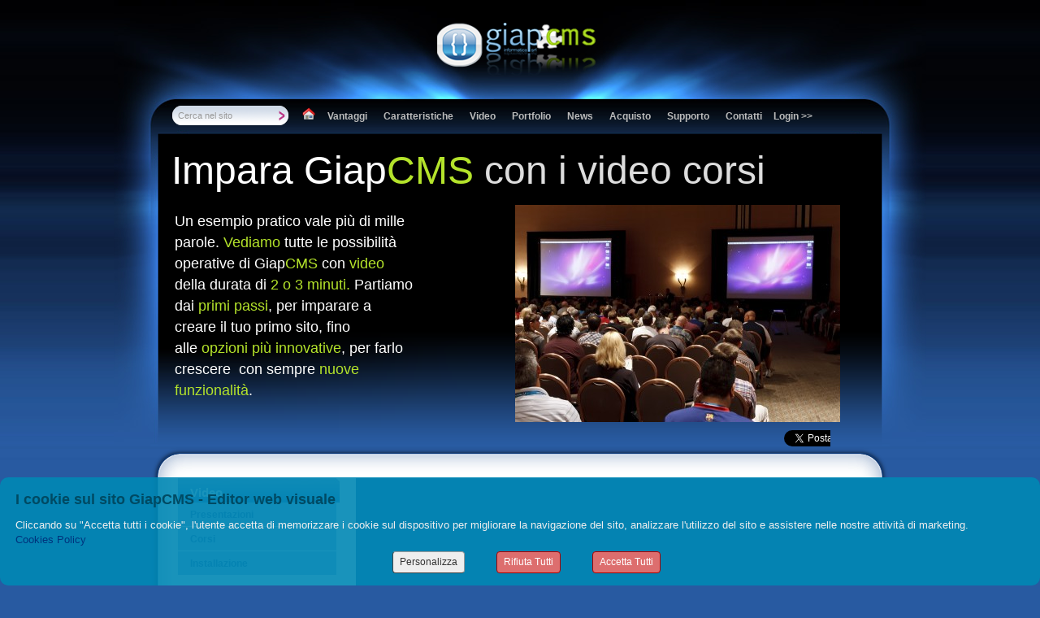

--- FILE ---
content_type: text/html; charset=utf-8
request_url: http://www.giapcms.it/video/composizione-libera-con-giapcms.aspx
body_size: 37688
content:


<!DOCTYPE html>

<html id="ctl00_Html1" xmlns="http://www.w3.org/1999/xhtml" dir="ltr" lang="it" prefix="og: http://ogp.me/ns#" class="lang-it">
<head id="ctl00_Head1" data-sitologourl="" data-sitoname="GiapCMS - Editor web visuale" data-idpagina="759"><title>
	Composizione libera con GiapCMS
</title><meta property="og:title" content="Composizione libera con GiapCMS" /><meta name="keywords" content="web editor visuale,visualcms,giapcms,creazione pagina web,pagina web,web editor,web wysiwyg" /><meta name="description" content="3:47 min

 Inserimento di alcuni oggetti e loro riposizionamento/ridimensionamento in una pagina nuova che piano piano si crea sotto i tuoi occhi. Facilità e libertà di composizione sono le pietre angolari di questa piattaforma web, che fa il verso a programmi di grafica professionale.

 Argomento: Composizione pagina web" /><meta property="og:description" content="3:47 min

 Inserimento di alcuni oggetti e loro riposizionamento/ridimensionamento in una pagina nuova che piano piano si crea sotto i tuoi occhi. Facilità e libertà di composizione sono le pietre angolari di questa piattaforma web, che fa il verso a programmi di grafica professionale.

 Argomento: Composizione pagina web" /><meta property="og:type" content="article" /><meta property="og:url" content="http://www.giapcms.it/video/composizione-libera-con-giapcms.aspx" /><meta property="og:locale" content="it_IT" /><meta name="robots" content="index,follow" /><meta http-equiv="content-type" content="text/html; charset=utf-8" /><meta name="revisit-after" content="7 days" /><meta name="medium" content="news" /><meta name="generator" content="GiapCMS - Il CMS visuale" /><meta property="og:image" content="http://www.giapcms.it/Public/giapcms-it/Screenshot/presentazioni/composizione_libera.jpg" /><meta property="twitter:card" content="summary_large_image" /><meta property="twitter:image" content="http://www.giapcms.it/Public/giapcms-it/Screenshot/presentazioni/composizione_libera.jpg" />
    <style type="text/css">
        html{width:100%;}
    </style>
    
    <link rel="canonical" href="https://www.giapcms.it/video/composizione-libera-con-giapcms.aspx"/>
    
    
    <script type="text/javascript">

  var _gaq = _gaq || [];
var pluginUrl = (('https:' == document.location.protocol) ?
   'https://ssl.' : 'http://www.') +
   'google-analytics.com/plugins/ga/inpage_linkid.js';
_gaq.push(['_require', 'inpage_linkid', pluginUrl]);
  _gaq.push(['_setAccount', 'UA-29724124-1']);
  _gaq.push(['_setDomainName', 'giapcms.it']);
  _gaq.push(['_setAllowLinker', true]);
  _gaq.push(['_trackPageview']);

  (function() {
    var ga = document.createElement('script'); ga.type = 'text/javascript'; ga.async = true;
    ga.src = ('https:' == document.location.protocol ? 'https://ssl' : 'http://www') + '.google-analytics.com/ga.js';
    var s = document.getElementsByTagName('script')[0]; s.parentNode.insertBefore(ga, s);
  })();

</script>
    <script type="application/ld+json">{"@context": "https://schema.org","@type": "NewsArticle","headline": "Composizione libera con GiapCMS","description": "3:47 min

 Inserimento di alcuni oggetti e loro riposizionamento/ridimensionamento in una pagina nuova che piano piano si crea sotto i tuoi occhi. Facilità e libertà di composizione sono le pietre angolari di questa piattaforma web, che fa il verso a programmi di grafica professionale.

 Argomento: Composizione pagina web","url": "http://www.giapcms.it/video/composizione-libera-con-giapcms.aspx","datePublished": "2011-12-05T12:00:00+01:00","image": ["http://www.giapcms.it/Public/giapcms-it/Screenshot/presentazioni/composizione_libera.jpg"]}</script>
    <link rel="shortcut icon" type="image/x-icon" href="/Public/giapcms-it/StrutturaSito/favicon.ico" />
    <link rel="icon" type="image/ico" href="/Public/giapcms-it/StrutturaSito/favicon.ico" />
    
    
    <link rel="image_src" href="http://www.giapcms.it/Public/giapcms-it/Screenshot/presentazioni/composizione_libera.jpg" type="image/jpeg"/>
    <link rel="stylesheet" type="text/css" href="https://maxcdn.bootstrapcdn.com/font-awesome/4.5.0/css/font-awesome.min.css"/>
    
    
    
    
    
    
    
    
    <link rel="stylesheet" type="text/css" href="//ajax.googleapis.com/ajax/libs/jqueryui/1.12.1/themes/redmond/jquery-ui.css" /><link rel="stylesheet" type="text/css" href="/css/shadowbox-3-0-3/shadowbox.css" /><link rel="stylesheet" type="text/css" href="/public/css_runtime/giapcms-it/pagina759.css?dt=20240408155708"/>
    <link rel="stylesheet" type="text/css" href="/css/cookie002.css?v=8"/>
    
    
    <link href="/App_JPlugin/libraries/bootstrap/dist/css/bootstrap.css" rel="stylesheet" />
    <link href="/App_JPlugin/libraries/bootstrap2-toggle/css/bootstrap2-toggle.min.css" rel="stylesheet" />
    <style id="ctl00_zonHead_runtimeCssStyle" type="text/css"></style>
    <script type="text/javascript" src="//ajax.googleapis.com/ajax/libs/jquery/1.12.4/jquery.min.js"></script>
    
    <script src="/public/scripts/giapcms-it/pagina759.js?dt=20240408155707"></script>
</head>
<body id="ctl00_Body1" style="padding:0;margin:0;">
    <form name="aspnetForm" method="post" action="/video/composizione-libera-con-giapcms.aspx" id="aspnetForm">
<div>
<input type="hidden" name="ctl00_RadScriptManager1_TSM" id="ctl00_RadScriptManager1_TSM" value="" />
<input type="hidden" name="__EVENTTARGET" id="__EVENTTARGET" value="" />
<input type="hidden" name="__EVENTARGUMENT" id="__EVENTARGUMENT" value="" />
<input type="hidden" name="__VIEWSTATE" id="__VIEWSTATE" value="EwwbwjfTPuaaSanHgT97ODLJT/YP/6c/7kc9BxplWURPSgZDrwzmaTXi6adz42CwqS5WiIDuM2+FqS5+1b9SA2Y7lsA21wBtcM27STEF8IuJI0fMRib+iV6+Ajj+4nVait2GSO/YtZG0h1n7rWQTqyqofHf29LZgPM5rFqrGphfSmpS6EwI2jD4TsRCpriip9J+jJnCVbSU4NDQjHxjSHmKr64O4upv3n2SnY50l3BaXHyCVzADzY4V+UboH0y7DYU+jFW8Y+Ps5c1WwspQrTvw9mNOC3uzKe8LYxDDp1Ki473Wk7m7OC8SMGfwHbgwR6I+/X5xeFwIuMHCoi3Z8IYs+DcHnO/unDtcs8edIw35JDP5gWcO5yiNOUelCn3OtrD5CdC65iuxp457gIxR06jmuqGomlZBo/MT6FQ+UFhexUxDHSzathpkGqMvI48egmUx6TzkSb3jdnwchYHKk1ibtCQ/F+Q9h7DEQ8AcICBfVCmE7xWsbEJsgH4bE3XjXCS7jZIHCasgd+0ok7jQwB1DxIMYYDXLdVxOIEmeFush/cZddZKaTNsVSC/ikEgXtrPUJgdh6kNQc4AjMuWQvgtat7jBARxVGOLPwn7b+TtkpN5RYQcGw7LM8Ilvn5n8aBFQdvUj7QuuGIQaXkFlXfsU/yG724YDHwEQ+4y1v0Ox6u2skjyWEpMK7UbCm0AwgN/JLMSCUGnSg/pfL3fa5PWorvSE0EsK9xmdzlS3ki0a0Plc1EF8Fu4LZgCl8CWC0" />
</div>

<script type="text/javascript">
//<![CDATA[
var theForm = document.forms['aspnetForm'];
if (!theForm) {
    theForm = document.aspnetForm;
}
function __doPostBack(eventTarget, eventArgument) {
    if (!theForm.onsubmit || (theForm.onsubmit() != false)) {
        theForm.__EVENTTARGET.value = eventTarget;
        theForm.__EVENTARGUMENT.value = eventArgument;
        theForm.submit();
    }
}
//]]>
</script>


<script src="/WebResource.axd?d=pynGkmcFUV13He1Qd6_TZKMGMRKx36q_yb-uyA-oOSb4mVOk6E8HlbZShg7CzFaMuKPsHkEtu8EeBaCrj9GMUA2&amp;t=638901608248157332" type="text/javascript"></script>


<script src="/Telerik.Web.UI.WebResource.axd?_TSM_HiddenField_=ctl00_RadScriptManager1_TSM&amp;compress=1&amp;_TSM_CombinedScripts_=%3b%3bSystem.Web.Extensions%2c+Version%3d4.0.0.0%2c+Culture%3dneutral%2c+PublicKeyToken%3d31bf3856ad364e35%3ait-IT%3aa8328cc8-0a99-4e41-8fe3-b58afac64e45%3aea597d4b%3ab25378d2" type="text/javascript"></script>
<div>

	<input type="hidden" name="__VIEWSTATEGENERATOR" id="__VIEWSTATEGENERATOR" value="CA0B0334" />
	<input type="hidden" name="__EVENTVALIDATION" id="__EVENTVALIDATION" value="DQtjh7XJXZZr7FOEp0+afAtOm3UvoRJHqLIuzMl4hNMsi6N27gP+GDphGjsg5mi0KC29DLexFpLQXKOXpbKwY3iOuagyN6psAVSzy+LRzvpVG1oKsHMFz0iNC+EczNttzzYRq6F7kEQjuSrFiRBktXkRgHdyvu72tj465aQt0MoYSlSloLVQ5d8OXWBLtqVA" />
</div>
        <script type="text/javascript">
//<![CDATA[
Sys.WebForms.PageRequestManager._initialize('ctl00$RadScriptManager1', 'aspnetForm', [], [], [], 90, 'ctl00');
//]]>
</script>

        <div id="ctl00_toolbar" style="display:none;">
            
                
        </div>    
   	    <div id="container_2colonneSx" class="container2colonneSx pagCont"  style="margin:0 auto;width:1000px;">
            <!-- header -->
            
    <header id="ctl00_zonHeader_zona_header1_header" class="selettore_zona_header " style="float:left;position:relative;min-height:588px;width:1000px;z-index:0;overflow:visible;">
    <div class="editor-ombra ombraHeader"></div>
    <div id="ctl00_zonHeader_zona_header1_container" class="gc-cont" style="position:relative;float:none;min-height:588px;">
        <div id="modulo6963" class="risorsa " style="top:28px;left:398px;position:absolute;z-index:0;"><a href="/"><img class="risorsa" src="/Public/giapcms-it/StrutturaSito/logo.png" alt="Click per tornare alla pagina Home" title="Click per tornare alla pagina Home"  /></a></div><div id="modulo6964" class="ricerca ricercaSitoMini" style="top:130px;left:72px;position:absolute;z-index:0;"><input type="hidden" class="comando_hid" name="ctl00_zonHeader_zona_header1_ctl01£cerca_hid£" id="ctl00_zonHeader_zona_header1_ctl01£cerca_hid£" />
<table cellspacing="0" cellpadding="0" border="0">
    <tbody>
        <tr>
            <td><input type="text" name="ctl00_zonHeader_zona_header1_ctl01£cerca_testo£" class="boxcerca comando_testoEsempio comando_cerca" id="ctl00_zonHeader_zona_header1_ctl01£cerca_testo£" value="Cerca nel sito" /></td>
            <td><input type="submit" name="ctl00_zonHeader_zona_header1_ctl01£cerca_submit£" class="btncerca pulsante_submit" id="ctl00_zonHeader_zona_header1_ctl01£cerca_submit£" value=" " /></td>
        </tr>
    </tbody>
</table><input type="hidden" id="ctl00_zonHeader_zona_header1_ctl01£cerca_usaQuartieriGenerici£" class="comando_usaQuartGen" value="1" /></div><nav id="modulo6965" class="menu menutesta" style="top:122px;left:253px;position:absolute;z-index:2;"><ul class="level0"><li class="item "><a href="/vantaggi-cms/default.aspx" title="Vantaggi">Vantaggi</a></li> <li class="item "><a href="/cms-italiano/default.aspx" title="Caratteristiche">Caratteristiche</a></li> <li class="item "><a href="/video/default.aspx" title="Video">Video</a></li> <li class="item "><a href="/portfolio/default.aspx" title="Portfolio">Portfolio</a></li> <li class="item "><a href="/news.aspx" title="News">News</a></li> <li class="item "><a href="/offerta-partners.aspx" title="Acquisto">Acquisto</a></li> <li class="item "><a href="/supporto/default.aspx" title="Supporto">Supporto</a></li> <li class="item "><a href="/contatti.aspx" title="Contatti">Contatti</a></li> </ul></nav><div id="modulo7700" class="infobox infoStrilloTesta" style="top:174px;left:71px;position:absolute;height:72px;width:861px;z-index:0;"><span class="sezione">Impara Giap<span style="color: #b4e32b;">CMS<span style="font-size: 48px; color: #dddddd;"> con i video corsi</span></span></span></div><div id="modulo7701" class="infobox infoStrilloTesta" style="top:259px;left:75px;position:absolute;height:267px;width:294px;z-index:0;">Un esempio pratico vale pi&ugrave; di mille parole. <span style="color: #b4e32b;">Vediamo </span>tutte le possibilit&agrave; operative di Giap<span style="color: #b4e32b;">CMS</span> con <span style="color: #b4e32b;">video</span> della durata di <span style="color: #b4e32b;">2 o 3 minuti.</span> Partiamo dai <span style="color: #b4e32b;">primi passi</span>, per imparare a creare il tuo primo sito, fino alle&nbsp;<span style="color: #b4e32b;">opzioni pi&ugrave; innovative</span>,&nbsp;per farlo crescere&nbsp; con sempre <span style="color: #b4e32b;">nuove funzionalit&agrave;</span>.</div><div id="modulo7702" class="risorsa " style="top:252px;left:494px;position:absolute;z-index:0;"><img class="risorsa" src="/Public/giapcms-it/Immagini/7840118-conference.jpg" alt="" title=""  /></div><div id="modulo7882" class="login loginLaterale" style="top:130px;left:812px;position:absolute;z-index:1;"><input type="hidden" id="ctl00_zonHeader_zona_header1_ctl06£formlogin_hid£" class="comando_hid" name="ctl00_zonHeader_zona_header1_ctl06£formlogin_hid£" />
<div class="loginLink"><a href="/registrazione-utente.aspx">Login &gt;&gt;</a></div></div><div id="ctl00_zonHeader_zona_header1_ctl06_messaggio"></div><link id="ctl00_zonHeader_zona_header1_ctl07_sexyBookmarkStyle" rel="stylesheet" type="text/css"></link>
<div id="modulo9397" class="bkmrk bookTriplete" style="top:529px;left:747px;position:absolute;height:25px;width:206px;z-index:0;"><div class="socialBookmarks"><div class="social-facebook"><div id="fb-root"></div><div class="fb-like" data-send="false" data-layout="button_count" data-width="100" data-show-faces="true" data-colorscheme="dark"></div><script type="text/javascript">$(function() {(function(d, s, id) {var js, fjs = d.getElementsByTagName(s)[0];if (d.getElementById(id)) { return; }js = d.createElement(s); js.id = id;js.src = "//connect.facebook.net/it_IT/all.js#xfbml=1";fjs.parentNode.insertBefore(js, fjs);} (document, 'script', 'facebook-jssdk'));{ lang: 'it' }});</script></div><div class="social-twitter"><a href="https://twitter.com/share" class="twitter-share-button">Tweet</a><script type="text/javascript">!function(d, s, id) { var js, fjs = d.getElementsByTagName(s)[0]; if (!d.getElementById(id)) { js = d.createElement(s); js.id = id; js.src = "//platform.twitter.com/widgets.js"; fjs.parentNode.insertBefore(js, fjs); } } (document, "script", "twitter-wjs");</script></div></div></div><div id="modulo36624" class="risorsa " style="top:132px;left:232px;position:absolute;z-index:0;"><a href="/"><img class="risorsa" src="/Public/giapcms-it/Immagini/giapcms_home.png" alt="Torna alla Home Page" title="Torna alla Home Page"  style="height:16px;width:16px;" /></a></div>
    </div>
</header>














            <!--/ header -->
            <main id="ctl00_mainZone">
                <!-- containercentrale -->  
                <div id="containercentrale" class="containercentrale" style="float:left;position:relative;">
                    <aside>
                    <!-- colonna sx -->                        
                    
    <div id="ctl00_zonColonnaSx_zona_colonnaSx1_colonnaSx" class="selettore_zona_sx  zonaSxBase" style="float:left;position:relative;width:298px;z-index:0;overflow:hidden;">
    <div class="editor-ombra ombraSx"></div>
    <div id="colonnaSx_top"></div>
    <div id="ctl00_zonColonnaSx_zona_colonnaSx1_container" class="gc-cont" style="position:relative;float:none;">
        <nav id="modulo7696" class="menu menuhtml-collapse" style="float:left;margin-top:0px;margin-left:79px;zoom:1;z-index:0;"><div class="titolomenu">Video</div><ul class="collapse-menu level0"><li class="item "><div class="voce-normale"><a href="/video-presentazioni/default.aspx" title="Presentazioni">Presentazioni</a></div></li><li class="item "><div class="voce-normale"><a href="#">Corsi</a></div><ul class="level1"><li class="item "><div class="voce-normale"><a href="/video-corsi/editor-pagina-visuale.aspx" title="Editor pagina">Editor pagina</a></div></li><li class="item "><div class="voce-normale"><a href="/video-corsi/mastro-e-modelli.aspx" title="Mastro e modelli">Mastro e modelli</a></div></li></ul></li><li class="item "><div class="voce-normale"><a href="/default.aspx?id=768&SCT=SW5zdGFsbGF6aW9uZQ%3d%3d&CT=MV4xMDV8MV4xMDY%3d&EQS=0&TC=MQ%3d%3d&REDIRADAPT=gld78" title="Installazione">Installazione</a></div></li></ul></nav><div id="modulo36485" class="rss " style="top:6px;left:238px;position:absolute;display:none;z-index:0;"><a href="/public/giapcms-it/rss/GiapCMS--Video-corsi.xml" title="Fare click per sottoscrivere il feed rss"><img src="/Public/giapcms-it/StrutturaSito/rss.png" alt="feed rss" style="border:0" /></a></div><div id="modulo8742" class="infobox infoLato" style="float:left;margin-top:40px;margin-left:78px;zoom:1;width:201px;z-index:0;"><div style="position: relative;"><a href="/contatti.aspx"><img alt="" src="/public/giapcms-it/StrutturaSito/bot_chiedi_dimostrazione.png" /></a>
<div style="left: 0px; top: 13px; width: 196px; height: 21px; position: absolute; text-align: center;"><span class="pulsanti"><a href="/contatti.aspx">Richiedi una dimostrazione</a></span></div>
</div></div><div id="modulo8743" class="infobox infoLato" style="float:left;margin-top:20px;margin-left:79px;zoom:1;width:196px;z-index:0;"><div style="position: relative;"><a href="/contatti.aspx"><img alt="" src="/public/giapcms-it/StrutturaSito/bot_contattaci.png" /></a>
<div style="left: 0px; top: 12px; width: 196px; height: 14px; position: absolute; text-align: center;"><span class="pulsanti" style="font-size: 16px;"><a href="/contatti.aspx">Contattaci</a></span></div>
</div></div>  
    </div>
    <div id="colonnaSx_bottom"></div>
</div>
    

                    <!--/ colonna sx -->                        
                    </aside>
                    <!-- centrale -->
                    
    <div id="ctl00_zonCentrale_zona_centrale1_centrale" class="selettore_zona_centrale  zonaCentraleBase" style="float:left;position:relative;min-height:750px;width:702px;z-index:0;overflow:hidden;"> 
    <div class="editor-ombra ombraCentral"></div>
    <div id="centrale_top"></div>
    <div id="ctl00_zonCentrale_zona_centrale1_container" class="gc-cont" style="position:relative;float:none;">
        <div id="modulo7837" alt="7837" data-lang="it" data-nws="1895" data-ante="false" data-msgcart="0" class="dtlnws dettaglioVideo" style="float:left;margin-top:0px;margin-left:0px;zoom:1;width:635px;z-index:0;">
	
<a name="inizio_news"></a><div id="news_container" class="clearfix "><article id="news_corpoPagInterna"><div class="news_sopratitolo"></div><div class="news_titolo" >Composizione libera con GiapCMS</div><div class="news_sottotitolo"></div>
<div class="news_data"><time datetime="2011-12-05T12:00:00" class="datastart">05/12/2011</time></div>
<div class="galleryDin"><span>Galleria fotografica</span><ul><li class="on"><a href="https://player.vimeo.com/video/33532540?title=0&amp;autoplay=1&amp;fullscreen=0&amp;byline=0&amp;portrait=0" rel="shadowbox[7837];" data-itemid="7928"><img src="/public/giapcms-it/Screenshot/presentazioni/composizione_libera.jpg" alt="Click per vedere il video" title="Click per vedere il video"/></a></li> </ul></div>
<div class="news_testo">Inserimento di alcuni oggetti e loro riposizionamento/ridimensionamento in una pagina nuova che piano piano si crea sotto i tuoi occhi. Facilit&agrave; e libert&agrave; di composizione sono le pietre angolari di questa piattaforma web, che fa il verso a programmi di grafica professionale.<br />
Il video inizia presentando una pagina semivuota in cui viene aggiunto un menu. Viene fatto vedere come viene composto il menu nella dialog di gestione dei contenuti, in cui si sceglie il modello che ne cura l'aspetto e si creano le voci che lo comporranno.<br />
Chiusa la dialog ci ritroviamo il menu in pagina e sar&agrave; possibile posizionarlo dove vogliamo con una semplice operazione di trascinamento effettuata con il mouse, ne pi&ugrave; ne meno come siamo abituati nei consueti programmi di grafica.<br />
Nel secondo step viene aggiunto un box di testo, anche qui viene scelto il modello pi&ugrave; adatto, viene inserito il testo nell'editor dei contenuti e, una volta chiusa la dialog, riposizionato dove pi&ugrave; ci aggrada.<br />
A seguire viene dimostrato come sia possibile inserire un elemento grafico, ridimensionarlo e posizionarlo sotto gli elementi gi&agrave; presenti in pagina.<br />
Infine viene fatto vedere come sia possibile raggruppare insieme una immagine ed un box di testo, in modo da poterli posizionare insieme, mantenendoli legati tra loro.<br />
Al termine del video abbiamo praticamente ricostruito la parte alta della pagina "<a href="/caratteristiche/moduli-pronto-uso.aspx">moduli pronto uso</a>" realmente presente su questo sito.<br />
<br />
<br />
<em>Durata del video: </em><strong>3'47"<br />
</strong><br />
<em>Argomento:</em> <strong>Composizione pagina web</strong></div></article></div>



<div id="ctl00_zonCentrale_zona_centrale1_ctl00_messaggio"></div>

</div>  
    </div>
    <div id="centrale_bottom"></div>   
</div>


	                <!--/ centrale -->
	                
	            </div>
                <!--/ containercentrale -->  		               
            </main>
            <!-- footer -->
            
    <footer id="ctl00_zonFooter_zona_footer1_footer" class="selettore_zona_footer " style="float:left;position:relative;min-height:355px;width:1000px;z-index:0;">
    <div class="editor-ombra ombraFooter"></div>
    <div id="footer_top"></div>
    <div id="ctl00_zonFooter_zona_footer1_container" class="gc-cont" style="position:relative;float:none;min-height:355px;">
        <div id="modulo6973" class="infobox infoMenuPiede" style="top:107px;left:55px;position:absolute;height:175px;width:893px;z-index:0;"><table style="width: 100%;">
    <tbody>
        <tr>
            <td style="text-align: center; vertical-align: top;"><span class="titolo">Caratteristiche<br />
            </span><a class="link" href="/caratteristiche/editor-pagina.aspx">Editor pagina Visuale</a><br />
            <a class="link" href="/caratteristiche/e-commerce.aspx">E-commerce</a><br />
            <a class="link" href="/caratteristiche/moduli-pronto-uso.aspx">Moduli pronto uso</a><br />
            <a href="/caratteristiche/mastro-vs-template.aspx" class="link">Mastro vs Template</a><br />
            <a class="link" href="/caratteristiche/modello-e-stile/default.aspx">Modello e Stile</a><br />
            <span class="link">Amministrazione sito</span><br />
            <span class="link">Strumenti SEO</span><br />
            <span class="link">Accessibilit&agrave; e Mobile</span><br />
            </td>
            <td style="text-align: center; vertical-align: top;"><span class="titolo">Vantaggi<br />
            </span><a class="link" href="/vantaggi-cms-per-aziende/default.aspx">Per Aziende</a><br />
            <a class="link" href="/vantaggi-cms-per-web-agency/default.aspx">Per Web Agency</a><br />
            <a class="link" href="/cms-visuale.aspx">Per Grafici</a><br />
            </td>
            <td style="text-align: center; vertical-align: top;"><span class="titolo">Risorse<br />
            </span><span class="link">Market Place</span><br />
            <span class="link">Modelli oggetti</span><br />
            <span class="link">Siti template<br />
            </span><span class="link">Downloads</span><br />
            </td>
            <td style="text-align: center; vertical-align: top;"><span class="titolo">Supporto<br />
            </span><a class="link" href="/supporto/default.aspx">Documentazione</a><br />
            <a class="link" href="/supporto/blog/default.aspx">Blogs</a><br />
            <a class="link" href="/forum/default.aspx">Forum</a><br />
            <a class="link" href="/supporto/default.aspx">Assistenza</a><br />
            <a class="link" href="/contatti.aspx">Contatti</a><br />
            <a class="link" href="/news.aspx">News &amp; Update</a><br />
            <a class="link" href="/video/default.aspx">Video corsi</a><br />
            <a class="link" href="/informativa-cookies.aspx">Informativa cookies</a>
            </td>
        </tr>
    </tbody>
</table></div><div id="modulo7607" class="infobox infoFooter" style="top:294px;left:58px;position:absolute;height:40px;width:475px;z-index:0;">Vietata la riproduzione anche parziale dei contenuti del sito. <a href="/privacy.aspx" rel="nofollow">Privacy</a> - <a href="/informativa-cookies.aspx" rel="nofollow">Info cookies</a>.<br />
<strong>GiapCMS </strong>&egrave; un marchio registrato di propriet&agrave; Giap Informatica Srl</div><div id="modulo7608" class="infobox infoFooter" style="top:291px;left:511px;position:absolute;height:32px;width:437px;z-index:0;"><!-- NON togliere il seguente stylesheet, serve per visualizzare correttamente il background del footer-->
<!--[if gte IE 8]><style type="text/css">html {position:absolute;}</style><![endif]-->
<p style="text-align: right;">Sito interamente realizzato con GiapCMS<sup>&reg;</sup> - Concept&amp;Design by <a target="_blank" href="http://www.numaweb.it">Numaweb</a><br />
Copyright &copy; 2011-2014 by&nbsp;<a target="_blank" href="http://www.giapinformatica.it/">Giap Informatica Srl<br />
</a></p></div><div id="modulo7609" class="risorsa " style="top:238px;left:447px;position:absolute;height:34px;width:127px;z-index:0;"><img class="risorsa" src="/Public/giapcms-it/StrutturaSito/loghinoGiapCms.png" alt="Sito realizzato con GiapCMS ©2011" title="Sito realizzato con GiapCMS ©2011"  style="height:34px;width:127px;" /></div><div id="modulo7991" class="risorsa " style="top:247px;left:309px;position:absolute;z-index:0;"><a href="http://www.facebook.com/GiapCMS" target="new"><img class="risorsa" src="/Public/giapcms-it/StrutturaSito/ico_facebook.png" alt="Seguici su Facebook" title="Seguici su Facebook"  /></a></div><div id="modulo7992" class="risorsa " style="top:247px;left:703px;position:absolute;z-index:0;"><a href="https://twitter.com/GiapCMS" target="new"><img class="risorsa" src="/Public/giapcms-it/StrutturaSito/ico_twitter.png" alt="Seguici su Twitter" title="Seguici su Twitter"  /></a></div>
    </div>
    <div id="footer_bottom"></div>
</footer>


            <!--/ footer -->
        </div>

	    
    <div id="ctl00_ContentPlaceHolderLibero_cookieMsgInfo" class="cookie-msg-info-container" style="display:block;" ckSito="giapcms-itCkAcptGdpr">
        <div id="ctl00_ContentPlaceHolderLibero_cookieIntro" class="cookie-intro" style="display:block;">
            <span class="cookie-title">I cookie sul sito GiapCMS - Editor web visuale</span>
            <span class="cookie-text">Cliccando su "Accetta tutti i cookie", l'utente accetta di memorizzare i cookie sul dispositivo per migliorare la navigazione del sito, analizzare l'utilizzo del sito e assistere nelle nostre attività di marketing.</span>
            <span class="cookie-link">
                <a id="ctl00_ContentPlaceHolderLibero_lnkCookiePolicy" class="info" rel="nofollow" href="/informativa-cookies.aspx">Cookies Policy</a>
                
            </span>
            <span class="cookie-button">
                <a id="ctl00_ContentPlaceHolderLibero_lnkCookieCustomize" class="customize" rel="nofollow" href="javascript:personalizzaCookie(&#39;ctl00_ContentPlaceHolderLibero_cookieMsgInfo&#39;);">Personalizza</a>
                <a id="ctl00_ContentPlaceHolderLibero_lnkCookieDisableAll" class="accetto" rel="nofollow" href="javascript:accettaCookie(&#39;giapcms-itCkAcptGdpr&#39;,&#39;ctl00_ContentPlaceHolderLibero_cookieMsgInfo&#39;,&#39;57589ecf-98b2-4909-ac65-020622ea503b&#39;,&#39;DenyAll&#39;);">Rifiuta Tutti</a>
                <a id="ctl00_ContentPlaceHolderLibero_lnkCookieAllowAll" class="accetto" rel="nofollow" href="javascript:accettaCookie(&#39;giapcms-itCkAcptGdpr&#39;,&#39;ctl00_ContentPlaceHolderLibero_cookieMsgInfo&#39;,&#39;57589ecf-98b2-4909-ac65-020622ea503b&#39;,&#39;AllowAll&#39;);">Accetta Tutti</a>
            </span>
        </div>
        <div id="ctl00_ContentPlaceHolderLibero_cookieSettingsContainer" class="cookie-settings-container" style="display:none;">
            <div class="cookie-settings-header">
                <span class="settings-title">Gestione Preferenze Privacy</span>
                <div id="ctl00_ContentPlaceHolderLibero_cookieSettingsClose" class="settings-close" style="display:block;"><a id="ctl00_ContentPlaceHolderLibero_lnkCookieSettingsClose" class="close" rel="nofollow" href="javascript:personalizzaCookieHide(&#39;ctl00_ContentPlaceHolderLibero_cookieMsgInfo&#39;);">X</a></div>
            </div>
            <div class="cookie-settings-body">
                <div class="cookie-settings-selectors">
                    <ul>
                        <li class="attivo" data-target="privacy">La tua privacy</li>
                        <li data-target="necessary">Cookie strettamente necessari</li>
                        <li data-target="functional">Cookie di funzionalità</li>
                        <li data-target="performance">Cookie di prestazione</li>
                        <li data-target="targeting">Cookie per pubblicità mirata</li>
                        <li data-target="socialmedia">Cookie dei social media</li>
                    </ul>
                </div>
                <div class="cookie-settings-content">
                    <div class="cookie-settings-content-privacy">
                        <div class="cookie-settings-content-header"><span class="settings-content-title">La tua privacy</span></div>
                        <div class="cookie-settings-content-body">Quando si visita qualsiasi sito Web, questo può memorizzare o recuperare informazioni sul tuo browser, in gran parte sotto forma di cookie. Queste informazioni potrebbero essere su di te, le tue preferenze o il tuo dispositivo e sono utilizzate in gran parte per far funzionare il sito secondo le tue aspettative. Le informazioni di solito non ti identificano direttamente, ma possono fornire un'esperienza Web più personalizzata. Poiché rispettiamo il tuo diritto alla privacy, è possibile scegliere di non consentire alcuni tipi di cookie. Clicca sulle intestazioni delle diverse categorie per saperne di più e modificare le impostazioni predefinite. Tuttavia, il bloccaggio di alcuni tipi di cookie può avere impatto sulla tua esperienza del sito e dei servizi che siamo in grado di offrire.</div>
                    </div>
                    <div class="cookie-settings-content-necessary">
                        <div class="cookie-settings-content-header">
                            <span class="settings-content-title">Cookie strettamente necessari</span>
                            <span class="settings-content-always">Sempre attivi</span>
                        </div>
                        <div class="cookie-settings-content-body">Questi cookie sono necessari per il funzionamento del sito e non possono essere disattivati ​​nei nostri sistemi. Di solito vengono impostati solo in risposta alle azioni da te effettuate che costituiscono una richiesta di servizi, come l'impostazione delle preferenze di privacy, l'accesso o la compilazione di moduli. È possibile impostare il browser per bloccare o avere avvisi riguardo questi cookie, ma di conseguenza alcune parti del sito non funzioneranno. Questi cookie non archiviano informazioni personali.<br/><a href="/informativa-cookies.aspx">Cookies Policy</a></div>
                    </div>
                    <div class="cookie-settings-content-functional">
                        <div class="cookie-settings-content-header">
                            <span class="settings-content-title">Cookie di funzionalità</span>
                            <span class="settings-content-checkbox"><input name="ctl00$ContentPlaceHolderLibero$chkCookieSettingsFunctionalID" type="checkbox" id="ctl00_ContentPlaceHolderLibero_chkCookieSettingsFunctionalID" class="chkCookieSettingsFunctional" data-toggle="toggle" data-on="On" data-off="Off" checked="checked" /></span>
                        </div>
                        <div class="cookie-settings-content-body">Questi cookie consentono al sito di fornire funzionalità e personalizzazione avanzate. Possono essere impostati da noi o da provider di terze parti i cui servizi sono stati aggiunti alle nostre pagine. Se non si autorizzano questi cookie, alcuni o tutti questi servizi potrebbero non funzionare correttamente.</div>
                    </div>
                    <div class="cookie-settings-content-performance">
                        <div class="cookie-settings-content-header">
                            <span class="settings-content-title">Cookie di prestazione</span>
                            <span class="settings-content-checkbox"><input name="ctl00$ContentPlaceHolderLibero$chkCookieSettingsPerformanceID" type="checkbox" id="ctl00_ContentPlaceHolderLibero_chkCookieSettingsPerformanceID" class="chkCookieSettingsPerformance" data-toggle="toggle" data-on="On" data-off="Off" /></span>
                        </div>
                        <div class="cookie-settings-content-body">Questi cookie ci permettono di contare le visite e fonti di traffico in modo da poter misurare e migliorare le prestazioni del nostro sito. Ci aiutano a sapere quali sono le pagine più e meno popolari e vedere come i visitatori si muovono intorno al sito. Tutte le informazioni raccolte dai cookie sono aggregate e quindi anonime. Se non consenti questi cookie, non sapremo quando hai visitato il nostro sito.</div>
                    </div>
                    <div class="cookie-settings-content-targeting">
                        <div class="cookie-settings-content-header">
                            <span class="settings-content-title">Cookie per pubblicità mirata</span>
                            <span class="settings-content-checkbox"><input name="ctl00$ContentPlaceHolderLibero$chkCookieSettingsTargetingID" type="checkbox" id="ctl00_ContentPlaceHolderLibero_chkCookieSettingsTargetingID" class="chkCookieSettingsTargeting" data-toggle="toggle" data-on="On" data-off="Off" /></span>
                        </div>
                        <div class="cookie-settings-content-body">Questi cookie possono essere impostati tramite il nostro sito dai nostri partner pubblicitari. Possono essere utilizzati da queste aziende per costruire un profilo dei tuoi interessi e mostrarti annunci pertinenti su altri siti. Non memorizzano direttamente informazioni personali, ma sono basati unicamente sull'individuazione del tuo browser e del tuo dispositivo internet. Se non si accettano questi cookie, riceverai una pubblicità meno mirata.</div>
                    </div>
                    <div class="cookie-settings-content-socialmedia">
                        <div class="cookie-settings-content-header">
                            <span class="settings-content-title">Cookie dei social media</span>
                            <span class="settings-content-checkbox"><input name="ctl00$ContentPlaceHolderLibero$chkCookieSettingsSocialMediaID" type="checkbox" id="ctl00_ContentPlaceHolderLibero_chkCookieSettingsSocialMediaID" class="chkCookieSettingsSocialMedia" data-toggle="toggle" data-on="On" data-off="Off" /></span>
                        </div>
                        <div class="cookie-settings-content-body">Questi cookie sono impostati da una serie di servizi di social media che abbiamo aggiunto al sito per consentire di condividere i nostri contenuti con i tuoi amici e connessioni. Sono in grado di monitorare il tuo browser in altri siti e di creare un profilo dei tuoi interessi. Ciò potrebbe avere un impatto sul contenuto e messaggi visualizzati in altri siti Web che visiti. Se non si accettano questi cookie, non è possibile utilizzare o visualizzare questi strumenti di condivisione.</div>
                    </div>
                </div>
            </div>
            <div class="cookie-settings-footer">
                <span class="cookie-button">
                    <a id="ctl00_ContentPlaceHolderLibero_lnkCookieSettingsAcceptMySelection" class="customize" rel="nofollow" href="javascript:accettaCookie(&#39;giapcms-itCkAcptGdpr&#39;,&#39;ctl00_ContentPlaceHolderLibero_cookieMsgInfo&#39;,&#39;57589ecf-98b2-4909-ac65-020622ea503b&#39;,&#39;MyChoices&#39;);">Conferma le mie scelte</a>
                    <a id="ctl00_ContentPlaceHolderLibero_lnkCookieSettingsDisableAll" class="accetto" rel="nofollow" href="javascript:accettaCookie(&#39;giapcms-itCkAcptGdpr&#39;,&#39;ctl00_ContentPlaceHolderLibero_cookieMsgInfo&#39;,&#39;57589ecf-98b2-4909-ac65-020622ea503b&#39;,&#39;DenyAll&#39;);">Rifiuta Tutti</a>
                    <a id="ctl00_ContentPlaceHolderLibero_lnkCookieSettingsAllowAll" class="accetto" rel="nofollow" href="javascript:accettaCookie(&#39;giapcms-itCkAcptGdpr&#39;,&#39;ctl00_ContentPlaceHolderLibero_cookieMsgInfo&#39;,&#39;57589ecf-98b2-4909-ac65-020622ea503b&#39;,&#39;AllowAll&#39;);">Accetta Tutti</a>
                </span>
            </div>
        </div>
    </div>
    <div id="ctl00_ContentPlaceHolderLibero_messaggio"></div>
    <div id="giap_loading_container" style="display:none;"><div id="giap_loading_inner"></div></div>

    
<!--[if lte IE 8]><script src="/App_Scripts/ie7/IE8.js" type="text/javascript"></script><![endif]--><style> #ombra {display:none !important}</style><script src="/App_Scripts/default016.js?dt=20231211235501&v=68" type="text/javascript"></script>
<script type="text/javascript">
//<![CDATA[
window.__TsmHiddenField = $get('ctl00_RadScriptManager1_TSM');//]]>
</script>
</form>
    
    <!-- Qualaroo for giapcms.it -->
<!-- Paste this code right after the <body> tag on every page of your site. -->
<script type="text/javascript">
  var _kiq = _kiq || [];
  (function(){
    setTimeout(function(){
    var d = document, f = d.getElementsByTagName('script')[0], s = d.createElement('script'); s.type = 'text/javascript';
    s.async = true; s.src = '//s3.amazonaws.com/ki.js/60605/dGZ.js'; f.parentNode.insertBefore(s, f);
    }, 1);
  })();
</script>
    
    
    <script src="/App_JPlugin/libraries/bootstrap/dist/js/bootstrap.js"></script>
    <script src="/App_JPlugin/libraries/bootstrap2-toggle/js/bootstrap2-toggle.min.js"></script>

</body>
</html>

--- FILE ---
content_type: text/css
request_url: http://www.giapcms.it/public/css_runtime/giapcms-it/pagina759.css?dt=20240408155708
body_size: 13145
content:
a img{border:0 none;}.risorsa{font-size:1px;}.lingua div{font-size:1px;}.menu ul{padding:0;margin:0;list-style-type:none;}.formContattaci input,.formRegUte input,.login input,.ricerca input,.formContattaci select,.formRegUte select,.login select,.ricerca select{outline-style:none;}#ctl00_zonHeader_editor_zona_header1_header{z-index:0 !important;}.IEbugfixed{z-index:28;}.infobox p{margin-top:0px;margin-right:0px;margin-bottom:0px;margin-left:0px;padding-top:0px;padding-right:0px;padding-bottom:0px;padding-left:0px;}.risorsa a img{border:0px none;}.risorsa a:visited img{border:0px none;}.zonaSxBase{background-image:url("/public/giapcms-it/StrutturaSito/sfondo_sx.png");background-position:top left;background-repeat:repeat-y;}.zonaCentraleBase{background-image:url("/public/giapcms-it/StrutturaSito/sfondo_dx.png");background-position:top left;background-repeat:repeat-y;}#fb-root .fb_dialog{margin-top:-100px;margin-left:-350px;}.selettore_zona_footer{background-image:url("/public/giapcms-it/StrutturaSito/sfondo_down.png");background-position:top left;background-repeat:no-repeat;z-index:1 !important;}.selettore_zona_footer .gc-cont{margin-top:0px;margin-right:auto;margin-bottom:0px;margin-left:auto;}.selettore_zona_header{background-image:url("/public/giapcms-it/StrutturaSito/sfondo_top.png");background-position:top left;background-repeat:no-repeat;z-index:1 !important;}.selettore_zona_header .gc-cont a img{border:0px none;}html{background-image:url("/public/giapcms-it/StrutturaSito/cssimages/images/back_footer_1px.png");background-position:bottom left;background-repeat:repeat-x;background-attachment:scroll;background-color:#285AA1;margin-top:0px;margin-right:0px;margin-bottom:0px;margin-left:0px;padding-top:0px;padding-right:0px;padding-bottom:0px;padding-left:0px;width:100%;}html body{background-image:url("/public/giapcms-it/StrutturaSito/cssimages/images/back_body_1px.png") !important;background-position:top left !important;background-repeat:repeat-x;background-attachment:scroll;color:#444444;font-size: 12px;font-family:'Lucida Sans Unicode','Lucida Sans Regular','Lucida Grande', Geneva, Verdana, sans-serif;margin-top:0px;margin-right:0px;margin-bottom:0px;margin-left:0px;min-height:600px;padding-top:0px;padding-right:0px;padding-bottom:0px;padding-left:0px;position:static;width:100%;}.infoStrilloTesta{color:#FFFFFF;font-size: 18px;font-family:"Lucida Sans Unicode","Lucida Grande", "Segoe UI", Verdana, sans-serif;line-height:26px;}.infoStrilloTesta .pulsante{color:#FFFFFF;font-weight:bold;font-size: 26px;font-family:"Segoe UI", Verdana, Sans-Serif;}.infoStrilloTesta .sezione{color:#FFFFFF;font-size: 48px;font-family:"Lucida Sans Unicode","Lucida Grande", "Segoe UI", Verdana, sans-serif;line-height:72px;}.infoStrilloTesta .titolo{color:#FFFFFF;font-size: 32px;font-family:"Lucida Sans Unicode","Lucida Grande", "Segoe UI", Verdana, sans-serif;line-height:48px;}.infoStrilloTesta a{color:#B4E32B;text-decoration:none;}.infoStrilloTesta a img{border:0px;}.infoStrilloTesta a.pulsante{color:#FFFFFF;text-decoration:none;}.infoStrilloTesta a.pulsante:hover{text-decoration:none;}.infoStrilloTesta a.pulsante:visited{color:#FFFFFF;text-decoration:none;}.infoStrilloTesta a:hover{text-decoration:underline;}.infoLato{color:#000000;font-size: 11px;font-family:Verdana, Arial, Sans-Serif;line-height:14px;}.infoLato .commenti{color:#444444;font-weight:bold;font-size: 10px;font-family:Tahoma, Segoe UI, Verdana, Sans-Serif;line-height:14px;}.infoLato .pulsanti{color:#FFFFFF;font-weight:bold;font-size: 12px;}.infoLato .pulsanti a{color:#FFFFFF;text-decoration:none;}.infoLato .pulsanti a:hover{text-decoration:none;}.infoLato .sezione{color:#C93E09;font-weight:bold;font-size: 13px;}.infoLato .titolo{color:#AA0000;font-weight:bold;}.infoLato a{color:#444444;text-decoration:none;}.infoLato a.pulsanti{color:#FFFFFF;text-decoration:none;}.infoLato a.pulsanti:hover{text-decoration:none;}.infoLato a:hover{color:#FF0000;text-decoration:underline;}.infoLato img{border:0px;}.infoFooter{color:#3399CC;font-size: 11px;font-family:Tahoma, Segoe UI, Verdana, Sans-Serif;}.infoFooter a{color:#66CCFF;text-decoration:none;}.infoFooter a:hover{color:#FF0000;}.infoFooter a:visited{color:#444444;text-decoration:none;}.infoMenuPiede{color:#EEF3FF;font-size: 13px;font-family:Tahoma, Segoe UI, Verdana, Sans-Serif;line-height:18px;}.infoMenuPiede .link{color:#4D8ADA;font-size: 11px;line-height:15px;text-decoration:none;}.infoMenuPiede .link a{color:#4D8ADA;font-size: 11px;line-height:15px;text-decoration:none;}.infoMenuPiede .titolo{color:#EEF3FF;font-weight:bold;font-size: 13px;font-family:Tahoma, Segoe UI, Verdana, Sans-Serif;line-height:18px;}.infoMenuPiede .titolo a{color:#EEF3FF;font-weight:bold;font-size: 13px;font-family:Tahoma, Segoe UI, Verdana, Sans-Serif;line-height:18px;}.infoMenuPiede a img{border:0px;}.infoMenuPiede a:hover{text-decoration:underline;}.bookTriplete .inviaAmico{float:right;margin-left:10px;}.bookTriplete .inviaAmico a{background-image:url("/public/giapcms-it/StrutturaSito/cssimages/images/mail24.png");background-repeat:no-repeat;display:block;height:24px;width:24px;}.bookTriplete .socialBookmarks .social-facebook{width:68px;}.bookTriplete .socialBookmarks .social-googleplus{width:33px;}.bookTriplete .socialBookmarks .social-twitter{width:57px;}.bookTriplete .socialBookmarks > div{float:left;margin-right:10px;overflow:hidden;width:20px;}.bookTriplete .stampa{background-image:url("/public/giapcms-it/StrutturaSito/cssimages/images/printer22.png");background-repeat:no-repeat;cursor:pointer;float:right;height:22px;margin-top:2px;width:22px;}.menutesta{color:#BBBBBB;font-size: 12px;font-family:Arial, Sans-Serif;}.menutesta .current a{background-image:url("/public/giapcms-it/StrutturaSito/cssimages/images/bot_top_over.jpg");color:#FFFFFF;text-decoration:none;}.menutesta ul{list-style-type:none;list-style-position:outside;list-style-image:none ;margin-top:0px;margin-right:0px;margin-bottom:0px;margin-left:0px;padding-top:0px;padding-right:0px;padding-bottom:0px;padding-left:0px;}.menutesta ul li{display:inline;margin-top:0px;margin-right:0px;margin-bottom:0px;margin-left:0px;padding-top:0px;padding-right:0px;padding-bottom:0px;padding-left:0px;}.menutesta ul li a{color:#BBBBBB;display:block;float:left;font-weight:bold;height:30px;padding-top:13px;padding-right:10px;padding-left:10px;text-decoration:none;}.menutesta ul li a:hover{background-image:url("/public/giapcms-it/StrutturaSito/cssimages/images/bot_top_over.jpg");color:#FFFFFF;text-decoration:none;}.menutesta ul li span.disabled{color:#BBBBBB;display:block;float:left;font-weight:bold;height:30px;padding-top:13px;padding-right:10px;padding-left:10px;text-decoration:none;}.menutesta ul li span.separatore{color:#000000;display:block;float:left;font-size: 13px;height:20px;margin-top:-1px;padding-left:16px;text-decoration:none;}.menuhtml-collapse{z-index:1000;}html.editor .menuhtml-collapse{z-index:99 !important;}.menuhtml-collapse .titolomenu{background-image:url("/public/giapcms-it/StrutturaSito/cssimages/images/freccia_menu_sx.jpg");background-position:top left;background-repeat:no-repeat;color:#FFFFFF;font-weight:bold;font-size: 15px;font-family:Arial, Sans-Serif;min-height:30px;padding-top:7px;padding-left:15px;width:199px;}.menuhtml-collapse a{color:#295BA2;font-weight:bold;font-size: 12px;font-family:Arial, Sans-Serif;text-decoration:none;}.menuhtml-collapse a img{border:0px none;max-height:16px !important;max-width:16px !important;padding-top:2px;}.menuhtml-collapse ul{float:left;list-style-type:none;margin-top:0px;margin-right:0px;margin-bottom:0px;margin-left:0px;padding-top:0px;padding-right:0px;padding-bottom:0px;padding-left:0px;}.menuhtml-collapse ul li{background-color:#99B2DA;border-bottom:1px solid #FFFFFF;float:left;text-align:left;width:195px;}.menuhtml-collapse ul li .voce-disabled a{color:#295BA2;}.menuhtml-collapse ul li a{text-decoration:none;}.menuhtml-collapse ul li a:hover{color:#FFFFFF;}.menuhtml-collapse ul li div.voce-disabled{display:block;height:22px;margin-top:7px;padding-right:5px;padding-left:15px;}.menuhtml-collapse ul li div.voce-hover{display:block;height:22px;margin-top:7px;padding-right:5px;padding-left:15px;}.menuhtml-collapse ul li div.voce-normale{display:block;height:22px;margin-top:7px;padding-right:5px;padding-left:15px;}.menuhtml-collapse ul li ul{display:none;}.menuhtml-collapse ul li ul li{background-color:#98C1FD;}.menuhtml-collapse ul li ul li a{font-weight:normal;font-size: 11px;}.menuhtml-collapse ul li ul li a:hover{color:#FFFFFF;}.menuhtml-collapse ul li ul li div.voce-disabled{height:24px;margin-top:5px;padding-left:25px;}.menuhtml-collapse ul li ul li div.voce-hover{height:24px;margin-top:5px;padding-left:25px;}.menuhtml-collapse ul li ul li div.voce-normale{height:24px;margin-top:5px;padding-left:25px;}.menuhtml-collapse ul li ul li ul{font-size: 11px;}.menuhtml-collapse ul li ul li ul li a:hover{text-decoration:underline;}.menuhtml-collapse ul li ul li ul li div.voce-disabled{padding-left:50px;}.menuhtml-collapse ul li ul li ul li div.voce-hover{padding-left:50px;}.menuhtml-collapse ul li ul li ul li div.voce-normale{padding-left:50px;}.menuhtml-collapse ul li ul li ul li.current a{font-weight:bold;}.menuhtml-collapse ul li ul li ul li:hover{font-weight:bold;}.menuhtml-collapse ul li ul li.current a{color:#FFFFFF;}.menuhtml-collapse ul li ul li.current ul li a{color:#FFFFFF;}.menuhtml-collapse ul li ul li.current ul li.current a{font-weight:bold;}.menuhtml-collapse ul li ul li:first-child{border-top:1px solid #FFFFFF;}.menuhtml-collapse ul li.current{background-color:#2F68BF;}.menuhtml-collapse ul li.current a{color:#FFFFFF;}.menuhtml-collapse ul li.current ul li a{color:#FFFFFF;}.menuhtml-collapse ul li.current ul li ul li a{color:#FFFFFF;}.menuhtml-collapse ul li.current ul li.current ul li a{color:#FFFFFF;}.menuhtml-collapse ul li.current ul li.current ul li.current a{font-weight:bold;}.menuhtml-collapse ul li:last-child{border-bottom:0px none;}.dettaglioVideo{color:#444444;font-size: 12px;font-family:Verdana, Arial, Sans-Serif;line-height:1.5;margin-bottom:50px;margin-left:0px;}.dettaglioVideo .galleryDin{margin-bottom:25px;text-align:center;width:100%;}.dettaglioVideo .galleryDin span:first-child{display:none;}.dettaglioVideo .galleryDin ul{list-style-type:none;list-style-position:outside;list-style-image:none ;margin-top:0px;margin-right:0px;margin-bottom:0px;margin-left:0px;padding-top:0px;padding-right:0px;padding-bottom:0px;padding-left:0px;}.dettaglioVideo .galleryDin ul li{display:inline;margin-top:0px;margin-right:0px;margin-bottom:0px;margin-left:0px;padding-top:0px;padding-right:0px;padding-bottom:0px;padding-left:0px;}.dettaglioVideo .galleryDin ul li a img{border:0px none;max-width:400px;}.dettaglioVideo .news_data{color:#555555;font-size: 12px;font-family:Verdana, Arial, Sans-Serif;line-height:1.5;margin-bottom:15px;text-align:right;width:100%;}.dettaglioVideo .news_testo{color:#444444;font-size: 12px;font-family:Verdana, Arial, Sans-Serif;line-height:1.5;}.dettaglioVideo .news_testo a{color:#2F68BF;font-size: 12px;font-family:Verdana, Arial, Sans-Serif;line-height:1.5;text-decoration:none;}.dettaglioVideo .news_testo a:hover{text-decoration:underline;}.dettaglioVideo .news_titolo{color:#303030;font-weight:bold;font-size: 20px;font-family:Verdana, Arial, Sans-Serif;line-height:1.5;}.loginLaterale{color:#FFFFFF;font-size: 11px;font-family:Arial, Sans-Serif;height:30px;overflow:hidden;text-align:center;width:100px;}.loginLaterale .areariservata a{color:#66CC00;font-size: 10px;text-decoration:none;}.loginLaterale .areariservata a:hover{color:#FCFE47;}.loginLaterale .areariservata a:visited{color:#66CC00;font-size: 10px;}.loginLaterale .benvenuto{color:#FFFFFF;display:none;font-size: 10px;font-family:Arial, Sans-Serif;}.loginLaterale .loginLink{float:left;padding-top:5px;}.loginLaterale .loginLink a{color:#BBBBBB;font-weight:bold;font-size: 12px;font-family:Arial, Sans-Serif;text-decoration:none;}.loginLaterale .loginLink a:visited{color:#BBBBBB;font-weight:bold;font-size: 12px;font-family:Arial, Sans-Serif;text-decoration:none;}.loginLaterale .logoutbtn .pulsante{background-color:transparent;border:0px;color:#FFFFFF;cursor:pointer;font-weight:bold;font-size: 10px;font-family:Arial, Sans-Serif;margin-top:4px;}.loginLaterale .pulsante:hover{color:#FCFE47;}.loginLaterale a:hover{text-decoration:none;}.ricercaSitoMini{background-image:url("/public/giapcms-it/StrutturaSito/cssimages/images/box_cerca.png");background-position:top left;background-repeat:no-repeat;display:inline-block;height:24px;width:143px;}.ricercaSitoMini .boxcerca{background-color:transparent;border:0px;color:#999999;font-size: 11px;font-family:Verdana, Arial, Sans-Serif;height:15px;margin-top:3px;margin-left:5px;width:121px;}.ricercaSitoMini .btncerca{background-image:url("/public/giapcms-it/StrutturaSito/cssimages/images/bot_cerca.png");background-position:top left;background-repeat:no-repeat;background-color:transparent;border:0px;cursor:pointer;height:24px;padding-top:0px;padding-right:0px;padding-bottom:0px;padding-left:0px;width:17px;}

--- FILE ---
content_type: application/javascript
request_url: http://www.giapcms.it/App_JPlugin/jquery.collapsor-giap.min.js?VERSION=20231211235501
body_size: 1378
content:

(function($){$.fn.collapsor=function(settings){settings=$.extend({},$.fn.collapsor.defaults,settings);var triggers=this;return this.each(function(){$(this).parent().find(settings.sublevelElement).hide();if($(this).hasClass(settings.openClass)){$(this).parents("li:first").find(settings.sublevelElement).show();}
$(this).click(function(){var genitore=$(this).parent();if(genitore.is("div")){if(genitore.next().is(settings.sublevelElement)){$(this).blur().toggleClass(settings.openClass);if(settings.closeOthers==true){$(this).parents("ul:first").children().find('.'+settings.openClass).not(this).removeClass(settings.openClass).next().animate({height:'toggle',opacity:'toggle'},settings.speed,settings.easing);}
genitore.next().animate({height:'toggle',opacity:'toggle'},settings.speed,settings.easing);return false;}}
else{if($(this).next().is(settings.sublevelElement)){$(this).blur().toggleClass(settings.openClass);if(settings.closeOthers==true){$(this).parent().parent().children().find('.'+settings.openClass).not(this).removeClass(settings.openClass).next().animate({height:'toggle',opacity:'toggle'},settings.speed,settings.easing);}
$(this).next().animate({height:'toggle',opacity:'toggle'},settings.speed,settings.easing);return false;}}});});};$.fn.collapsor.defaults={openClass:'open',sublevelElement:'ul',closeOthers:false,speed:500,easing:'swing'};})(jQuery);

--- FILE ---
content_type: application/javascript
request_url: http://www.giapcms.it/App_Scripts/jquery.sexy-bookmarks.js?VERSION=20231211235501
body_size: 2707
content:

jQuery(document).ready(function(){jQuery(".shr-bookmarks a.external").attr("target","_blank");var c=jQuery(".shr-bookmarks").height(),d=jQuery(".shr-bookmarks ul.socials").height();d>c&&jQuery(".shr-bookmarks-expand").hover(function(){jQuery(this).animate({height:d+"px"},{duration:400,queue:false})},function(){jQuery(this).animate({height:c+"px"},{duration:400,queue:false})});if(jQuery(".shr-bookmarks-center")||jQuery(".shr-bookmarks-spaced")){var a=jQuery(".shr-bookmarks").width(),b=jQuery(".shr-bookmarks:first ul.socials li").width(),e=jQuery(".shr-bookmarks:first ul.socials li").length,f=Math.floor(a/b);b=Math.min(f,e)*b;if(jQuery(".shr-bookmarks-spaced").length>0){a=Math.floor((a-b)/(Math.min(f,e)+1));jQuery(".shr-bookmarks ul.socials li").attr("style",'margin-left:'+a+'px !important')}else if(jQuery(true)){a=(a-b)/2;jQuery(".shr-bookmarks-center").attr("style",'margin-left:'+a+'px !important')}}
jQuery('.shr-bookmarks a.external').click(function(){var url=encodeURIComponent(window.location.href),desc='';if(jQuery('p.shr-bookmarks-content').length){desc=encodeURIComponent(jQuery('p.shr-bookmarks-content').text());}
switch(this.parentNode.className){case'shr-twittley':this.href+='?title='+document.title+'&url='+url+'&desc='+desc+'&pcat=Internet&tags=';break;case'shr-digg':this.href+='?phase=2&title='+document.title+'&url='+url+'&desc='+desc;break;case'shr-twitter':this.href+='?status=RT+@your_twitter_id:+'+document.title+'+-+'+url;break;case'shr-scriptstyle':this.href+='?title='+document.title+'&url='+url;break;case'shr-reddit':this.href+='?title='+document.title+'&url='+url;break;case'shr-delicious':this.href+='?title='+document.title+'&url='+url;break;case'shr-stumbleupon':this.href+='?title='+document.title+'&url='+url;break;case'shr-mixx':this.href+='?title='+document.title+'&page_url='+url+'&desc='+desc;break;case'shr-technorati':this.href+='?add='+url;break;case'shr-blinklist':this.href+='?Action=Blink/addblink.php&Title='+document.title+'&Url='+url;break;case'shr-diigo':this.href+='?title='+document.title+'&url='+url+'&desc='+desc;break;case'shr-yahoobuzz':this.href+='?submitHeadline='+document.title+'&submitUrl='+url+'&submitSummary='+desc+'&submitCategory=science&submitAssetType=text';break;case'shr-myspace':this.href+='?t='+document.title+'&u='+url;break;case'shr-facebook':this.href+='?t='+document.title+'&u='+url;break;case'shr-designfloat':this.href+='?title='+document.title+'&url='+url;break;case'shr-devmarks':this.href+='?posttitle='+document.title+'&posturl='+url+'&posttext='+desc;break;case'shr-newsvine':this.href+='?h='+document.title+'&u='+url;break;case'shr-google':this.href+='?op=add&title='+document.title+'&bkmk='+url;break;}});});

--- FILE ---
content_type: application/javascript
request_url: http://www.giapcms.it/public/scripts/giapcms-it/pagina759.js?dt=20240408155707
body_size: 1070
content:
if (typeof(jQuery)!="undefined") { $(document).ready(function () {includeScriptGiap("//ajax.googleapis.com/ajax/libs/jqueryui/1.12.1/jquery-ui.js",function(){});includeScriptGiap("/App_JPlugin/jquery.collapsor-giap.min.js?VERSION=20231211235501",function(){});includeScriptGiap("/App_JPlugin/shadowbox-3.0.3.js",function(){});includeScriptGiap("/App_JPlugin/audio.min.js?VERSION=20231211235501",function(){});includeScriptGiap("/App_Scripts/jquery.dettaglioNewsFunzionalita.js?VERSION=20231211235501",function(){});includeScriptGiap("/App_Scripts/jquery.prodotti.js?VERSION=20231211235501",function(){});includeScriptGiap("/App_Scripts/jquery.menu_collapsor.js?VERSION=20231211235501",function(){});includeScriptGiap("/App_Scripts/jquery.menuHtml.js?VERSION=20231211235501",function(){});includeScriptGiap("/App_Scripts/jquery.ricerca.js?VERSION=20231211235501",function(){});includeScriptGiap("/App_Scripts/jquery.ricercaAvanzata.js?VERSION=20231211235501",function(){});includeScriptGiap("/App_Scripts/jquery.sexy-bookmarks.js?VERSION=20231211235501",function(){});})}